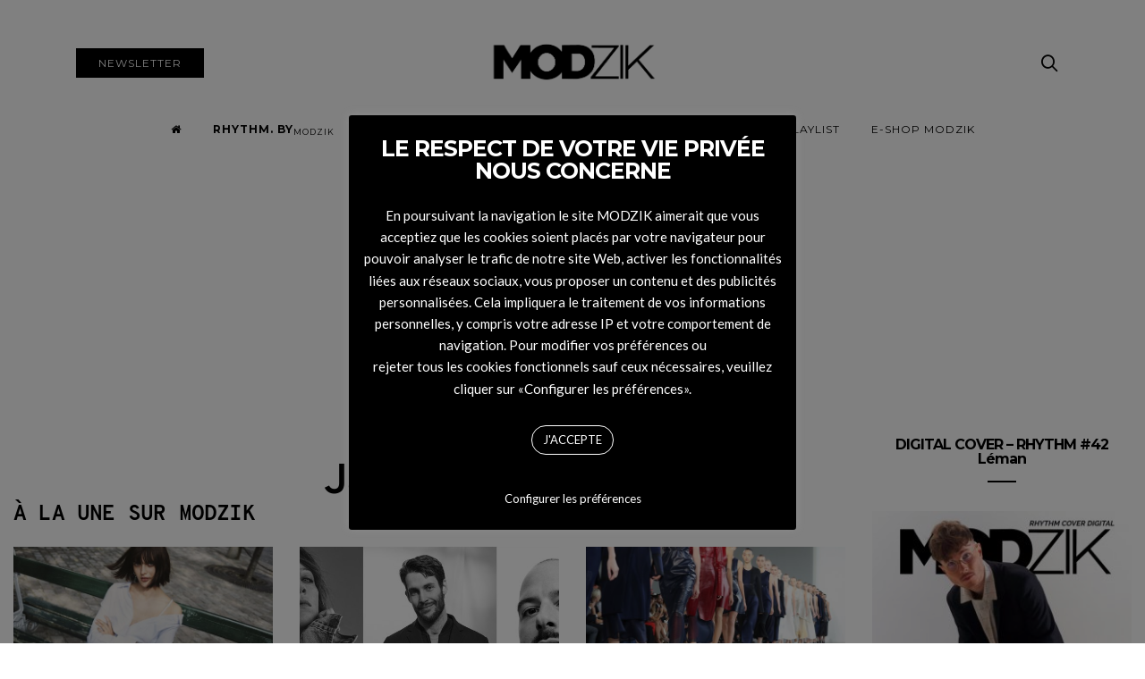

--- FILE ---
content_type: text/css
request_url: https://www.modzik.com/wp-content/uploads/useanyfont/uaf.css?ver=1748937735
body_size: 231
content:
				@font-face {
					font-family: 'overpass_mono';
					src: url('/wp-content/uploads/useanyfont/170303015303overpass_mono.woff') format('woff');
					  font-display: auto;
				}

				.overpass_mono{font-family: 'overpass_mono' !important;}

						h1, h2, h4{
					font-family: 'overpass_mono' !important;
				}
		